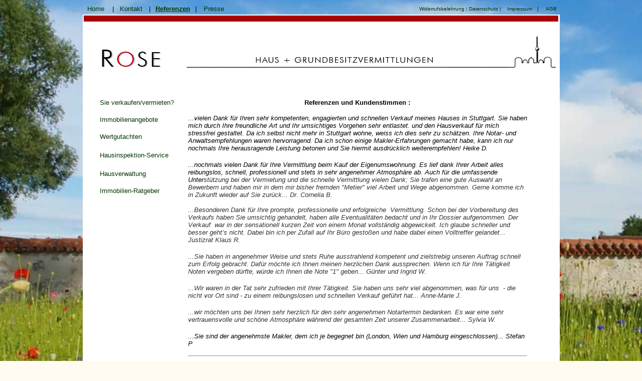

--- FILE ---
content_type: text/html
request_url: https://www.hausundharmonie.de/immobilienmakler-referenzen.html
body_size: 57496
content:
<!DOCTYPE html PUBLIC "-//W3C//DTD HTML 4.01 Transitional//EN">

<html>
	<head>
		<meta http-equiv="content-type" content="text/html;charset=iso-8859-1">
		<title>Referenzen Immobilienmakler Stuttgart Immobilienangebote Makler Hausverkauf Wohnungen Baugrundst&uuml;cke</title>
		<meta name="description" content="Referenzen als Immobilienmakler in Stuttgart. Immobilienverkäufe von Häusern, Wohnungen und Baugrundstücken, sowie Mehrfamilienhäusern im Raum Stuttgart Möhringen, Vaihingen, Sonnenberg, Degerloch, Plieningen der Innenstadt mit Stuttgart  Süd, West, Nord, Ost dem Killesberg und Kräherwald">
		<meta name="keywords" content="referenzen,immobilienmakler,immobilienverkauf,makler,immobilienverkäufe,vermietungen,mietwohnungen,immobilienverkauf,immobilienvermittler,immobilienvermittlung,immobilienhandel,immobilienhändler, haus,häuser, wohnung,wohnungen,mehrfamilienhaus,mfh,einfamilienhaus,efh,doppelhaus,doppelhaushälfte,DHH,stuttgart,moehringen,vaihingen,sonnenberg,degerloch,plieningen,Innenstadt,stadtmitte,sued,West,Nord,Ost,Killesberg,Kraeherwald">
	    <meta name="author" content="Thilo Rose">
	<meta name="copyright" content="&copy; Copyright 2012 - Thilo Rose">
		<meta name="Date" content="2016-03-11T14:21+01:00">
		<meta name="generator" content="Adobe GoLive">
		<meta name="language" content="deutsch">
		<META NAME="page-topic" CONTENT="Immobilien">
        <META NAME="audience" CONTENT="Alle">
        <META NAME="page-type" CONTENT="Produktinfo">
		<meta name="organization" content="Rose Haus + Grundbesitzvermittlungen, Marienstr. 5, D-70178 Stuttgart-Mitte, Fon: 0711/6201617">
	<meta name="revisit-after" content="1 month">
		<meta name="robots" content="index, follow">
		<!--
<SCRIPT type='text/javascript' language='JavaScript' src='http://xslt.alexa.com/site_stats/js/t/b?url=www.hausundharmonie.de'></SCRIPT>
//-->
</script>
		<style type="text/css" media="screen"><!--
erdana-thilo.class /* schriftart für seite */  { font-family: Verdana, Verdana, Arial, Helvetica, sans-serif; font-stretch: semi-expanded; text-align: justify }
.class { }
.class { }
h4 { font-weight: bold; margin: 1.33em 0 }
--></style>
		<base>
		</SCRIPT>
		<style type="text/css"><!--
A:link {color: #003500; text-decoration: none} 
A:visited {color: #005f00; text-decoration: none}
A:active {color: #ee0a09; text-decoration: none}
A:hover {color: #009a00; text-decoration: none} //--></style>
	</head>
	<body background="image/Immobilienmakler-Hintergrund.jpg" bgcolor="#fffbf0" text="#080808" link="#003200" vlink="#003100" alink="lime"Bereich" -->
		<div align="center">
			<div align="center">
				<table width="951" border="0" cellspacing="2" cellpadding="0">
					<tr>
						<td align="left" width="50">
							<div align="center">
								<font size="2" color="#006400" face="Verdana, Arial, Helvetica, sans-serif"><a title="Home - Immobilienmakler in Stuttgart, Hausverwalter, Immobilienberatung" href="index.html">Home</a></font></div>
						</td>
						<td align="left" width="20">
							<div align="center">
								<font size="2" color="black" face="Verdana, Arial, Helvetica, sans-serif">|</font></div>
						</td>
						<td align="left" width="50">
							<div align="center">
								<font size="2" color="#006400" face="Verdana, Arial, Helvetica, sans-serif"><a href="kontakt.html">Kontakt</a></font></div>
						</td>
						<td align="left" width="20">
							<div align="center">
								<font size="2" color="black" face="Verdana, Arial, Helvetica, sans-serif">|</font></div>
						</td>
						<td align="left" width="50">
							<div align="center">
								<font size="2" color="#006400" face="Verdana, Arial, Helvetica, sans-serif"><a href="immobilienmakler-referenzen.html"><strong><u>Referenzen</u></strong></a></font></div>
						</td>
						<td align="left" width="20">
							<div align="center">
								<font size="2" color="black" face="Verdana, Arial, Helvetica, sans-serif">|</font></div>
						</td>
						<td align="left" width="50">
							<div align="center">
								<font size="2" color="#003333" face="Verdana, Arial, Helvetica, sans-serif"><a title="Presse, Werbung, Flyer, Zeitung" href="pressemeldungen_werbung_immobilienmakler_flyer.html">Presse</a></font></div>
						</td>
						<td align="left" width="581">
							<div align="right">
								<font size="1" color="#006400" face="Verdana, Arial, Helvetica, sans-serif"><a title="Widerrufsbelehrung" href="widerrufsbelehrung.html">Widerrufsbelehrung</a> | <a title="Datenschutz" href="datenschutz.html">Datenschutz | </a></font></div>
						</td>
						<td align="right" width="60">
							<div align="right">
								<font size="1" color="#006400" face="Verdana, Arial, Helvetica, sans-serif"><a href="impressum.html">Impressum</a></font></div>
						</td>
						<td align="right" width="20">
							<div align="center">
								<font size="1" color="black" face="Verdana, Arial, Helvetica, sans-serif">|</font></div>
						</td>
						<td align="right" width="30">
							<div align="center">
								<font size="1" color="#006400" face="Verdana, Arial, Helvetica, sans-serif"><a href="agbimpressum.html">AGB</a></font></div>
						</td>
					</tr>
					<tr>
						<td align="left" width="50">
							<div align="left"></div>
						</td>
						<td align="left" width="20">
							<div align="left"></div>
						</td>
						<td align="left" width="50">
							<div align="left"></div>
						</td>
						<td align="left" width="20">
							<div align="left"></div>
						</td>
						<td align="left" width="50">
							<div align="left"></div>
						</td>
						<td align="left" width="20">
							<div align="left"></div>
						</td>
						<td align="left" width="50">
							<div align="left"></div>
						</td>
						<td align="left" width="581"></td>
						<td align="right" width="60">
							<div align="center"></div>
						</td>
						<td align="right" width="20">
							<div align="center"></div>
						</td>
						<td align="right" width="30">
							<div align="center"></div>
						</td>
					</tr>
				</table>
			</div>
		</div>
		<table width="951" border="0" cellspacing="0" cellpadding="0" align="center" bgcolor="white" cool="cool" gridx="16" gridy="16" height="4271" showgridx="showgridx" showgridy="showgridy" usegridx="usegridx" usegridy="usegridy">
			<tr height="42">
				<td width="950" height="42" colspan="7" valign="top" align="left" xpos="0">
					<table width="950" border="0" cellspacing="2" cellpadding="0" bgcolor="white" height="42">
						<tr bgcolor="#cc0000" height="9">
							<td colspan="19" bgcolor="#aa0000" height="9"></td>
						</tr>
						<tr height="19">
							<td colspan="19" height="19"></td>
						</tr>
					</table>
				</td>
				<td width="1" height="42"><spacer type="block" width="1" height="42"></td>
			</tr>
			<tr height="124">
				<td width="950" height="124" colspan="7" valign="top" align="left" xpos="0"><img src="image/logo_immobilienmakler_stuttgart.gif" alt="Immobilienmakler Rose Haus + Grundbesitzvermittlungen in Stuttgart. Immobilienberatung, Hausverwaltung." height="66" width="950" border="0"></td>
				<td width="1" height="124"><spacer type="block" width="1" height="124"></td>
			</tr>
			<tr height="2842">
				<td width="16" height="4104" rowspan="5"><spacer type="block" width="4104"></td>
				<td width="16" height="4053" rowspan="4"><spacer type="block" width="4053"></td>
				<td width="176" height="2842" valign="top" align="left" xpos="32">
					<table width="176" border="0" cellspacing="2" cellpadding="0">
						<tr>
							<td>
								<div align="justify">
									<font size="2" color="black" face="Verdana, Arial, Helvetica, sans-serif"><a title="Immobilienmakler Stuttgart. Verkauf und Vermietung von Immobilien wie H&auml;user, Wohnungen und Baugrundst&uuml;cken." href="immobilienmakler-stuttgart.html">Sie verkaufen/vermieten?</a></font></div>
							</td>
						</tr>
						<tr>
							<td>
								<div align="left">
									<font size="2" color="black" face="Verdana, Arial, Helvetica, sans-serif"><br>
									</font></div>
							</td>
						</tr>
						<tr>
							<td><font size="2" color="black" face="Verdana, Arial, Helvetica, sans-serif"><a title="Immobilienangebote - H&auml;user, Wohnungen, Grundst&uuml;cke. Immobilienmakler Stuttgart." href="immobilienangebote-immobilienmakler.html">Immobilienangebote</a></font></td>
						</tr>
						<tr>
							<td>
								<div align="left">
									<font size="2" color="black" face="Verdana, Arial, Helvetica, sans-serif"><br>
									</font></div>
							</td>
						</tr>
						<tr>
							<td><font size="2" color="black" face="Verdana, Arial, Helvetica, sans-serif"><a title="Immobilienberatung | Wertgutachten | Honorarberatung" href="immobilienberatung-stuttgart.html">Wertgutachten</a></font></td>
						</tr>
						<tr>
							<td><br>
							</td>
						</tr>
						<tr>
							<td><font size="2" color="black" face="Verdana, Arial, Helvetica, sans-serif"><a title="Beratung beim Kauf von Immobilien" href="immobilienkaufberatung-stuttgart.html">Hausinspektion-Service</a></font></td>
						</tr>
						<tr>
							<td><br>
							</td>
						</tr>
						<tr>
							<td>
								<div align="left">
									<font size="2" color="black" face="Verdana, Arial, Helvetica, sans-serif"><a title="Hausverwaltung und Mietverwaltung in Stuttgart" href="hausverwalter-stuttgart.html">Hausverwaltung</a></font></div>
							</td>
						</tr>
						<tr>
							<td>
								<div align="justify">
									<font size="2" color="black" face="Verdana, Arial, Helvetica, sans-serif"><br>
									</font></div>
							</td>
						</tr>
						<tr>
							<td><font size="2" color="black" face="Verdana, Arial, Helvetica, sans-serif"><a title="Immobilien-Ratgeber" href="immobilien-ratgeber.html">Immobilien-Ratgeber</a></font></td>
						</tr>
					</table>
				</td>
				<td width="735" height="2842" colspan="3" valign="top" align="left" xpos="208">
					<table width="680" border="0" cellspacing="2" cellpadding="0">
						<tr>
							<td colspan="5" width="720">
								<div align="center">
									<font size="2" color="black" face="Verdana, Arial, Helvetica, sans-serif"><b>Referenzen und Kundenstimmen :</b> </font></div>
								<basefont size="2" face="Arial">
								<p><font size="2" color="black" face="Verdana, Arial, Helvetica, sans-serif"><em>...vielen Dank f&uuml;r Ihren sehr kompetenten, engagierten und schnellen Verkauf meines Hauses in Stuttgart. Sie haben mich durch Ihre freundliche Art und Ihr umsichtiges Vorgehen sehr entlastet. und den Hausverkauf f&uuml;r mich stressfrei gestaltet. Da ich selbst nicht mehr in Stuttgart wohne, weiss ich dies sehr zu sch&auml;tzen. Ihre Notar- und Anwaltsempfehlungen waren hervorragend. Da ich schon einige Makler-Erfahrungen gemacht habe, kann ich nur nochmals Ihre herausragende Leistung betonen und Sie hiermit ausdr&uuml;cklich weiterempfehlen! Heike D.</em></font><br>
									<br>
									<em><font size="2" color="black" face="Verdana, Arial, Helvetica, sans-serif">...nochmals vielen Dank f&uuml;r Ihre Vermittlung beim Kauf der Eigenumswohnung. Es lief dank Ihrer Arbeit alles reibungslos, schnell, professionell und stets in sehr angenehmer Atmosph&auml;re ab. Auch f&uuml;r die umfassende Unter</font><font size="2" color="#333333" face="Verdana, Arial, Helvetica, sans-serif">st&uuml;tzung bei der Vermietung und die schnelle Vermittlung vielen Dank; Sie trafen eine gute Auswahl an Bewerbern und haben mir in dem mir bisher fremden &quot;Metier&quot; viel Arbeit und Wege abgenommen. Gerne komme ich in Zukunft wieder auf Sie zur&uuml;ck... Dr. Cornelia B.<br>
											<br>
											...Besonderen Dank f&uuml;r Ihre prompte, professionelle und erfolgreiche&nbsp; Vermittlung. Schon bei der Vorbereitung des Verkaufs haben Sie umsichtig gehandelt, haben alle Eventualit&auml;ten bedacht und in Ihr Dossier aufgenommen. Der Verkauf&nbsp; war in der sensationell kurzen Zeit von einem Monat vollst&auml;ndig abgewickelt. Ich glaube schneller und besser geht&rsquo;s nicht. Dabei bin ich per Zufall auf Ihr B&uuml;ro gesto&szlig;en und habe dabei einen Volltreffer gelandet... Justizrat Klaus R.<br>
										</font></em><br>
									<font size="2" color="#333333" face="Verdana, Arial, Helvetica, sans-serif"><em>...Sie haben in angenehmer Weise und stets Ruhe ausstrahlend kompetent und zielstrebig unseren Auftrag schnell zum Erfolg gebracht. Daf&uuml;r m&ouml;chte ich Ihnen meinen herzlichen Dank aussprechen. Wenn ich f&uuml;r Ihre T&auml;tigkeit Noten vergeben d&uuml;rfte, w&uuml;rde ich Ihnen die Note &quot;1&quot; geben... G&uuml;nter und Ingrid W.<br>
										</em></font><br>
									<font size="2" color="#333333" face="Verdana, Arial, Helvetica, sans-serif"><em>...Wir waren in der Tat sehr zufrieden mit Ihrer T&auml;tigkeit. Sie haben uns sehr viel abgenommen, was f&uuml;r uns&nbsp; - die nicht vor Ort sind - zu einem reibungslosen und schnellen Verkauf gef&uuml;hrt hat... Anne-Marie J.<br>
										</em></font><br>
									<font size="2" color="#333333" face="Verdana, Arial, Helvetica, sans-serif"><em>...wir m&ouml;chten uns bei Ihnen sehr herzlich f&uuml;r den sehr angenehmen Notartermin bedanken. Es war eine sehr vertrauensvolle und sch&ouml;ne Atmosph&auml;re w&auml;hrend der gesamten Zeit unserer Zusammenarbeit... Sylvia W.<br>
										</em></font><br>
									<font size="2" color="black" face="Verdana, Arial, Helvetica, sans-serif"><em>...Sie sind der angenehmste Makler, dem ich je begegnet bin (London, Wien und Hamburg eingeschlossen)... </em></font><font size="2" color="black" face="Verdana, Arial, Helvetica, sans-serif"><em>Stefan P</em></font><br>
								</p>
								<p id="__paragraph__1273599497000"><font size="2"></font></p>
								<p id="__paragraph__1273599497000"><font size="2"></font></p>
								<hr>
								<div align="justify">
									<p><font size="2" color="black" face="Verdana, Arial, Helvetica, sans-serif">Unsere Erfahrung resultiert aus &uuml;ber 14-j&auml;hriger Immobilienvermittlung und Beratung. Ein Auszug unserer T&auml;tigkeit als Immobilienmakler:</font></p>
									<p><font size="2" color="black" face="Verdana, Arial, Helvetica, sans-serif"><strong><u>Verkauf von Wohnh&auml;usern und Baugrundst&uuml;cken</u></strong></font><br>
									</p>
								</div>
							</td>
						</tr>
						<tr>
							<td width="200"><font size="2" face="Verdana, Arial, Helvetica, sans-serif"><img src="image/01_Sued-Lehenviertel-MFH.jpg" alt="" height="134" width="200" border="1"></font></td>
							<td width="40"></td>
							<td width="200"><font size="2" face="Verdana, Arial, Helvetica, sans-serif"><img src="image/erfolg-baugrundstueck-stuttgart-vaihingen.jpg" alt="Baugrundst&uuml;ck mit 1110qm in Stuttgart-Vaihingen" height="125" width="187" border="1"></font></td>
							<td width="40"></td>
							<td width="200">
								<div align="center">
									<font size="2" face="Verdana, Arial, Helvetica, sans-serif"><img src="image/erfolg-efh-boeblingen-waldburg.jpg" alt="" height="133" width="200" border="0"></font></div>
							</td>
						</tr>
						<tr>
							<td width="200"><font size="2" color="black" face="Verdana, Arial, Helvetica, sans-serif"><a title="6 Familienhaus im Lehenviertel in Stuttgart S&uuml;d" href="stuttgart-sued-lehenviertel-mehrfamilienhaus-gruenderzeit-jugendstil.html">Stuttgart-S&uuml;d/Lehenviertel, Olgastra&szlig;e<br>
										<strong>6 Familienhaus</strong> aus der Gr&uuml;nderzeit</a></font></td>
							<td width="40"></td>
							<td width="200"><font size="2" color="black" face="Verdana, Arial, Helvetica, sans-serif"><a title="Baugrundst&uuml;ck in Stuttgart Vaihingen" href="stuttgart-vaihingen-baugrundstueck-mehrfamilienhaus.html">Stuttgart-Vaihingen, Seerosenstra&szlig;e<br>
										Baugrundst&uuml;ck</a></font></td>
							<td width="40"></td>
							<td width="200"><font size="2" face="Verdana, Arial, Helvetica, sans-serif"><a title="Einfamilienhaus B&ouml;blingen Waldburg" href="image/01_Expo_EFH_BB_Makler.pdf" target="_blank">71032 B&ouml;blingen-Waldburg, Joseph-Haydn-Stra&szlig;e<br>
										<strong>1-2 Familienhaus</strong></a></font></td>
						</tr>
						<tr>
							<td width="200"><br>
							</td>
							<td width="40"></td>
							<td width="200"><br>
							</td>
							<td width="40"></td>
							<td width="200"><br>
							</td>
						</tr>
						<tr>
							<td width="200">
								<div align="left">
									<font size="2" color="black" face="Verdana, Arial, Helvetica, sans-serif"><img src="image/erfolg_degerloch_einfamilienhaus.jpg" alt="Degerloch Einfamilienhaus" height="200" width="146" border="1"></font></div>
							</td>
							<td width="40"></td>
							<td width="200"><font size="2" color="black" face="Verdana, Arial, Helvetica, sans-serif"><img src="image/erfolg_efh_moehringen.jpg" alt="Einfamilienhaus Stuttgart-M&ouml;hringen" height="133" width="200" border="1"></font></td>
							<td width="40"></td>
							<td width="200"><img src="image/erfolg_mfh_riedenberg.jpg" alt="2 Familienhaus Stuttgart-Riedenberg" height="133" width="200" border="1" hspace="1"></td>
						</tr>
						<tr>
							<td width="200"><font size="2" color="black" face="Verdana, Arial, Helvetica, sans-serif">Stuttgart-Degerloch, K&ouml;nigstr&auml;&szlig;le<br>
									<strong>Einfamilienhaus </strong></font></td>
							<td width="40"></td>
							<td width="200"><font size="2" color="black" face="Verdana, Arial, Helvetica, sans-serif">Stuttgart-M&ouml;hringen/M&auml;rchensiedlung, Friedrichberg<br>
									<strong>1-2 Familienhaus</strong></font></td>
							<td width="40"></td>
							<td width="200"><font size="2" color="black" face="Verdana, Arial, Helvetica, sans-serif">Stuttgart-Riedenberg, Stein&auml;cker.<br>
									<a title="2 Familienhaus Riedenberg" href="image/Immobilienmakler_Riedenberg_2-Familienhaus.pdf" target="_blank"><strong>2 Familienhaus/Baugrundst&uuml;ck</strong></a><br>
								</font></td>
						</tr>
						<tr>
							<td width="200"><font size="2" color="black" face="Verdana, Arial, Helvetica, sans-serif"><br>
								</font></td>
							<td width="40"></td>
							<td width="200"></td>
							<td width="40"></td>
							<td width="200"></td>
						</tr>
						<tr>
							<td width="200"><img src="image/erfolg_efh_stuttgart-sued_h.jpg" alt="1 FH Stuttgart-S&uuml;d Halbh&ouml;henlage" height="133" width="200" border="1"></td>
							<td width="40"><font size="2" color="black" face="Verdana, Arial, Helvetica, sans-serif"><br>
								</font></td>
							<td width="200"><img src="image/erfolg_boeblingen-waldburg-villa.jpg" alt="B&ouml;blingen Waldburg" height="133" width="200" border="1"></td>
							<td width="40"><font size="2" color="black" face="Verdana, Arial, Helvetica, sans-serif"><br>
								</font></td>
							<td width="200"><font size="2" color="black" face="Verdana, Arial, Helvetica, sans-serif"><img src="image/erfolg_mfh_pforzheim.jpg" alt="Mehrfamilienhaus Pforzheim" height="133" width="200" border="1"></font></td>
						</tr>
						<tr>
							<td width="200"><font size="2" color="black" face="Verdana, Arial, Helvetica, sans-serif">Stuttgart-S&uuml;d. Halbh&ouml;henlage HHL in der Rebmannstra&szlig;e.<br>
									<strong><a title="Einfamilienhaus Rebmannstr" href="image/Expo_Immobilienmakler_Rebmannstr.pdf" target="_blank">1 FH / Baugrundst&uuml;ck</a><br>
									</strong></font></td>
							<td width="40"></td>
							<td width="200"><font size="2" color="black" face="Verdana, Arial, Helvetica, sans-serif">B&ouml;blingen-Waldburg, Josef-Haydn-Weg<br>
									<strong>Villa mit gr. Anwesen</strong></font></td>
							<td width="40"></td>
							<td width="200"><font size="2" color="black" face="Verdana, Arial, Helvetica, sans-serif">Pforzheim-Buckenberg.</font><br>
								<font size="2" color="black" face="Verdana, Arial, Helvetica, sans-serif"><strong>4-Familienhaus</strong></font></td>
						</tr>
						<tr>
							<td width="200"><br>
							</td>
							<td width="40"></td>
							<td width="200"><br>
							</td>
							<td width="40"></td>
							<td width="200"><br>
							</td>
						</tr>
						<tr>
							<td width="200"><img src="image/erfolg_baugrundstueck-heumaden.jpg" alt="Baugrundst&uuml;ck Heumaden" height="133" width="200" border="1"></td>
							<td width="40"><br>
							</td>
							<td width="200"><img src="image/erfolg_mfh_moenchsberg_stuttgart.jpg" alt="Mehrfamilienhaus Zuffenhausen" height="133" width="200" border="1"></td>
							<td width="40"><br>
							</td>
							<td width="200"><img src="image/erfolg_mehrfamilienhaus-s-vaihingen-woehrt.jpg" alt="2 Familienhaus Stuttgart-Vaihingen" height="133" width="200" border="1"></td>
						</tr>
						<tr>
							<td width="200"><font size="2" color="black" face="Verdana, Arial, Helvetica, sans-serif">Stuttgart-Heumaden, Erntedankweg<br>
									<b>Baugrundst&uuml;ck</b></font></td>
							<td width="40"></td>
							<td width="200"><font size="2" color="black" face="Verdana, Arial, Helvetica, sans-serif">Stuttgart-Zuffenhausen/M&ouml;nchsberg, Markelsheimer Stra&szlig;e.</font><font size="2" face="Verdana, Arial, Helvetica, sans-serif"><br>
								</font><font size="2" color="black" face="Verdana, Arial, Helvetica, sans-serif"><b>8 Familienhaus</b></font></td>
							<td width="40"></td>
							<td width="200"><font size="2" color="black" face="Verdana, Arial, Helvetica, sans-serif">Stuttgart-Vaihingen, W&ouml;rthstra&szlig;e.<br>
									<b>3 Familienhaus</b><br>
								</font></td>
						</tr>
						<tr>
							<td width="200"><br>
							</td>
							<td width="40"></td>
							<td width="200"></td>
							<td width="40"></td>
							<td width="200"></td>
						</tr>
						<tr>
							<td width="200"><img src="image/erfolg_efh-stuttgart-west.jpg" alt="2-3 Familienhaus Stuttgart West" height="133" width="200" border="1"></td>
							<td width="40"><br>
							</td>
							<td width="200"><img src="image/erfolg_baugrundstueck-esslingen.jpg" alt="Baugrundst&uuml;ck Esslingen" height="133" width="200" border="1"></td>
							<td width="40"><br>
							</td>
							<td width="200"><img src="image/erfolg_3FH_moehringen.jpg" alt="2 Familienhaus Bretten" height="133" width="200" border="1"></td>
						</tr>
						<tr>
							<td width="200"><font size="2" color="black" face="Verdana, Arial, Helvetica, sans-serif">Stuttgart-West, Vogelsangstr., Rotenwaldstra&szlig;e.</font><font size="2" face="Verdana, Arial, Helvetica, sans-serif"><br>
									mehrere </font><font size="2" color="black" face="Verdana, Arial, Helvetica, sans-serif"><b>1-2 Familienh&auml;user</b><br>
								</font></td>
							<td width="40"></td>
							<td width="200"><font size="2" color="black" face="Verdana, Arial, Helvetica, sans-serif">Esslingen-Hegensberg, Schanbacherstra&szlig;e.</font><font size="2" face="Verdana, Arial, Helvetica, sans-serif"><br>
								</font><font size="2" color="black" face="Verdana, Arial, Helvetica, sans-serif"><b>Baugrundst&uuml;ck</b></font></td>
							<td width="40"></td>
							<td width="200"><font size="2" color="black" face="Verdana, Schriftname">Stuttgart-M&ouml;hringen, Egererstra&szlig;e.</font><br>
								<font size="2" color="black" face="Verdana, Schriftname"><b>3 Familienhaus</b><br>
								</font></td>
						</tr>
						<tr>
							<td width="200"><br>
							</td>
							<td width="40"></td>
							<td width="200"></td>
							<td width="40"></td>
							<td width="200"></td>
						</tr>
						<tr>
							<td width="200"><img src="image/erfolg_efh_vaihingen-schopflocherstr.jpg" alt="Stuttgart-Vaihingen, Einfamilienhaus" height="200" width="133" border="1"></td>
							<td width="40"><br>
							</td>
							<td width="200"><img src="image/erfolg_mfh_s-sued_fink.jpg" alt="Stuttgart-S&uuml;d / Heslach, Mehrfamilienhaus" height="200" width="133" border="1"></td>
							<td width="40"><br>
							</td>
							<td width="200"><img src="image/erfolg_efh_vaihingen-zeis.jpg" alt="" height="133" width="200" border="1"></td>
						</tr>
						<tr>
							<td width="200"><font size="2" color="black" face="Verdana, Schriftname">Stuttgart-Vaihingen, Schopflocherstra&szlig;e.</font><br>
								<font size="2" color="black" face="Verdana, Schriftname"><b>2 Familienhaus</b><br>
								</font></td>
							<td width="40"></td>
							<td width="200"><font size="2" color="black" face="Verdana, Arial, Helvetica, sans-serif">Stuttgart-S&uuml;d / Heslach, Finkenstra&szlig;e.</font><font size="2" face="Verdana, Arial, Helvetica, sans-serif"><br>
								</font><font size="2" color="black" face="Verdana, Arial, Helvetica, sans-serif"><b>Mehrfamilienhaus</b><br>
								</font></td>
							<td width="40"></td>
							<td width="200"><font size="2" color="black" face="Verdana, Schriftname">Stuttgart-Vaihingen, Zeisigweg</font><br>
								<font size="2" color="black" face="Verdana, Schriftname"><b>2-3 Familienhaus</b><br>
								</font></td>
						</tr>
						<tr>
							<td width="200"><br>
							</td>
							<td width="40"></td>
							<td width="200"></td>
							<td width="40"></td>
							<td width="200"></td>
						</tr>
						<tr>
							<td width="200"><img src="image/erfolg_grndstueck_plieningen.jpg" alt="" height="133" width="200" border="1"></td>
							<td width="40"><br>
							</td>
							<td width="200"><img src="image/erfolg_baugrundstueck-stuttgart-rohr.jpg" alt="" height="133" width="200" border="1"></td>
							<td width="40"><br>
							</td>
							<td width="200"><img src="image/erfolg_grndstueck_wiesenbach.jpg" alt="" height="133" width="200" border="1"></td>
						</tr>
						<tr>
							<td width="200"><font size="2" color="black" face="Verdana, Schriftname">Stuttgart-Plieningen, Breitensteinstra&szlig;e.</font><br>
								<font size="2" color="black" face="Verdana, Schriftname"><b>Baugrundst&uuml;ck</b><br>
								</font></td>
							<td width="40"></td>
							<td width="200"><font size="2" color="black" face="Verdana, Schriftname">Stuttgart-Rohr, Sattel&auml;cker</font><br>
								<font size="2" color="black" face="Verdana, Schriftname"><b>Baugrundst&uuml;ck</b><br>
								</font></td>
							<td width="40"></td>
							<td width="200"><font size="2" color="black" face="Verdana, Schriftname">Wiesenbach</font><br>
								<font size="2" color="black" face="Verdana, Schriftname"><b>Baugrundst&uuml;ck</b><br>
								</font></td>
						</tr>
						<tr>
							<td width="200"><br>
							</td>
							<td width="40"></td>
							<td width="200"></td>
							<td width="40"></td>
							<td width="200"></td>
						</tr>
						<tr>
							<td width="200"><img src="image/erfolg_efh_ueberlingen.jpg" alt="" height="133" width="200" border="1"></td>
							<td width="40"><br>
							</td>
							<td width="200"><img src="image/erfolg_Mfh_dortmund.jpg" alt="" height="200" width="150" border="1"></td>
							<td width="40"><br>
							</td>
							<td width="200"><img src="image/erfolg_reihenhaus-neuhausen.jpg" alt="Reihenhaus Neuhausen Fildern" height="133" width="200" border="1"></td>
						</tr>
						<tr>
							<td width="200"><font size="2" color="black" face="Verdana, Schriftname">&Uuml;berlingen, Dorfstra&szlig;e.</font><br>
								<font size="2" color="black" face="Verdana, Schriftname"><b>Einfamilienhaus</b><br>
								</font></td>
							<td width="40"></td>
							<td width="200"><font size="2" color="black" face="Verdana, Schriftname">Dortmund, M&uuml;nsterstra&szlig;e und Robertstra&szlig;e.</font><br>
								<font size="2" color="black" face="Verdana, Schriftname"><b>Mehrfamilienhaus</b><br>
								</font></td>
							<td width="40"></td>
							<td width="200"><font size="2" color="black" face="Verdana, Arial, Helvetica, sans-serif">Neuhausen auf den Fildern, <strong>Reihenhaus</strong></font></td>
						</tr>
					</table>
				</td>
				<td width="7" height="4104" rowspan="5"><spacer type="block" width="4104"></td>
				<td width="1" height="2842"><spacer type="block" width="1" height="2842"></td>
			</tr>
			<tr height="912">
				<td width="176" height="1211" rowspan="3"><spacer type="block" width="1211"></td>
				<td width="735" height="912" colspan="3" valign="top" align="left" xpos="208">
					<table width="680" border="0" cellspacing="2" cellpadding="0">
						<tr>
							<td colspan="5" width="688"><font size="2" color="black" face="Verdana, Arial, Helvetica, sans-serif"><strong><u>Verkauf von Eigentumswohnungen</u></strong></font></td>
						</tr>
						<tr>
							<td width="200"><font size="2" color="black" face="Verdana, Arial, Helvetica, sans-serif"><br>
								</font></td>
							<td width="40"></td>
							<td width="200"></td>
							<td width="40"></td>
							<td width="200"></td>
						</tr>
						<tr>
							<td width="200"><font size="2" color="black" face="Verdana, Arial, Helvetica, sans-serif"><img src="image/erfolg_efh_bb_tannenberg.jpg" alt="" height="133" width="200" border="1"></font></td>
							<td width="40"><font size="2" color="black" face="Verdana, Arial, Helvetica, sans-serif"><br>
								</font></td>
							<td width="200"><font size="2" color="black" face="Verdana, Arial, Helvetica, sans-serif"><img src="image/erfolg_etw_asemwald.jpg" alt="" height="133" width="200" border="1"></font></td>
							<td width="40"><font size="2" color="black" face="Verdana, Arial, Helvetica, sans-serif"><br>
								</font></td>
							<td width="200"><font size="2" color="black" face="Verdana, Arial, Helvetica, sans-serif"><img src="image/erfolg_stuttgart-west.jpg" alt="" height="133" width="200" border="1"></font></td>
						</tr>
						<tr>
							<td width="200"><font size="2" color="black" face="Verdana, Arial, Helvetica, sans-serif">B&ouml;blingen, Amselweg<br>
									<b>5 Zimmerwohnung</b><br>
								</font></td>
							<td width="40"></td>
							<td width="200"><font size="2" color="black" face="Verdana, Arial, Helvetica, sans-serif">Stuttgart-Asemwald, Im Asemwald.<br>
									<b>Zahlreiche Eigentumswohnungen</b><br>
								</font></td>
							<td width="40"></td>
							<td width="200"><font size="2" color="black" face="Verdana, Arial, Helvetica, sans-serif">Stuttgart-West, Reuchlinstr., Rotenwaldstr., Silberburgstr., Weimarstr., Augustenstr., Zamenhofstr. usw.<br>
									<b>zahlreiche Eigentumswohnungen und H&auml;user</b><br>
								</font></td>
						</tr>
						<tr>
							<td width="200"><font size="2" color="black" face="Verdana, Arial, Helvetica, sans-serif"><br>
								</font></td>
							<td width="40"></td>
							<td width="200"></td>
							<td width="40"></td>
							<td width="200"></td>
						</tr>
						<tr>
							<td width="200"><font size="2" color="black" face="Verdana, Arial, Helvetica, sans-serif"><img src="image/erfolg_lichthof_s-heumaden.jpg" alt="" height="133" width="200" border="1"></font></td>
							<td width="40"><font size="2" color="black" face="Verdana, Arial, Helvetica, sans-serif"><br>
								</font></td>
							<td width="200"><font size="2" color="black" face="Verdana, Arial, Helvetica, sans-serif"><img src="image/erfolg_Stuttgart_atelierwohnung.jpg" alt="Atelierwohnung Salute" height="133" width="200" border="1"></font></td>
							<td width="40"><font size="2" color="black" face="Verdana, Arial, Helvetica, sans-serif"><br>
								</font></td>
							<td width="200"><font size="2" color="black" face="Verdana, Arial, Helvetica, sans-serif"><img src="image/erfolg_etw_vaihingen.jpg" alt="" height="134" width="200" border="1"></font></td>
						</tr>
						<tr>
							<td width="200"><font size="2" color="black" face="Verdana, Arial, Helvetica, sans-serif">Stuttgart-Heumaden/Sillenbuch, Bernsteinstr.<br>
									<b>Lichthofwohnung / Gartenhofwohnung</b><br>
								</font></td>
							<td width="40"></td>
							<td width="200"><font size="2" color="black" face="Verdana, Arial, Helvetica, sans-serif">Stuttgart-M&ouml;hringen/Fasanenhof, Salute<br>
									<b>Atelierwohnung / Penthouse<br>
									</b></font></td>
							<td width="40"></td>
							<td width="200"><font size="2" color="black" face="Verdana, Arial, Helvetica, sans-serif">Stuttgart-Vaihingen, B&uuml;snauerstr., Felldorferstr, Hauptstr., Freibadstr., Rohr-Reinbeckstr usw.<br>
									<b>unz&auml;hlige Eigentumswohnungen<br>
									</b></font></td>
						</tr>
						<tr>
							<td width="200"><font size="2" color="black" face="Verdana, Arial, Helvetica, sans-serif"><br>
								</font></td>
							<td width="40"></td>
							<td width="200"></td>
							<td width="40"></td>
							<td width="200"></td>
						</tr>
						<tr>
							<td width="200"><font size="2" color="black" face="Verdana, Arial, Helvetica, sans-serif"><img src="image/erfolg_etw-stuttgart-sued.jpg" alt="" height="200" width="150" border="1"></font></td>
							<td width="40"><font size="2" color="black" face="Verdana, Arial, Helvetica, sans-serif"><br>
								</font></td>
							<td width="200"><font size="2" color="black" face="Verdana, Arial, Helvetica, sans-serif"><img src="image/erfolg_etw_s-sued-boeblingerstr.jpg" alt="" height="133" width="200" border="1"></font></td>
							<td width="40"><font size="2" color="black" face="Verdana, Arial, Helvetica, sans-serif"><br>
								</font></td>
							<td width="200"><font size="2" color="black" face="Verdana, Arial, Helvetica, sans-serif"><img src="image/erfolg_3zw_reuchlinstr.jpg" alt="Eigentumswohnung Stuttgart West Jugendstil" height="133" width="200" border="1"></font></td>
						</tr>
						<tr>
							<td width="200"><font size="2" color="black" face="Verdana, Arial, Helvetica, sans-serif">Stuttgart-S&uuml;d, Stitzenburgstr., B&ouml;blingerstr., Mozartstr., Olgastr., Alexanderstr. usw.<br>
									<b>zahlreiche Eigentumswohnungen<br>
									</b></font></td>
							<td width="40"></td>
							<td width="200"><font size="2" color="black" face="Verdana, Arial, Helvetica, sans-serif">Stuttgart-Zuffenhausen, Penthouse, Markgr&ouml;ningerstr. usw.<br>
									<b>mehrere Eigentumswohnungen<br>
									</b></font></td>
							<td width="40"></td>
							<td width="200"><font size="2" color="black" face="Verdana, Arial, Helvetica, sans-serif">Stuttgart-West, Reuchlinstr.<br>
									<b>Eigentumswohnung - Jugendstil</b><br>
								</font></td>
						</tr>
						<tr>
							<td width="200"><br>
							</td>
							<td width="40"></td>
							<td width="200"></td>
							<td width="40"></td>
							<td width="200"></td>
						</tr>
					</table>
				</td>
				<td width="1" height="912"><spacer type="block" width="1" height="912"></td>
			</tr>
			<tr height="171">
				<td width="2" height="299" rowspan="2"><spacer type="block" width="299"></td>
				<td width="733" height="171" colspan="2" valign="top" align="left" xpos="210">
					<table width="696" border="0" cellspacing="2" cellpadding="0">
						<tr>
							<td>
								<div align="justify">
									<div align="justify">
										<p><font size="2" color="black" face="Verdana, Schriftname">Gerne beraten wir Sie unverbindlich! Hier kommen Sie <a title="Zu unserer Kontaktseite" href="kontakt.html"><u>zu unserer Kontaktseite</u></a>.<br>
											</font></p>
										<div align="justify">
											<div align="justify">
												<div align="justify">
													<div align="justify">
														<div align="left">
															<p><font size="2" color="black" face="Verdana, Schriftname">Telefon: 0711-6201617. <a title="Aktuelle Werbung aus Flyern und Anzeigenbl&auml;tttern" href="werbung_immobilienmakler_immobilienberater_hausverwalter_fengshui.html"><u>Unsere aktuelle Werbung</u></a></font></p>
															<div align="justify">
																<div align="justify">
																	<div align="justify">
																		<div align="justify">
																			<div align="justify">
																				<div align="justify">
																					<div align="left">
																						<p><font size="2" color="black" face="Verdana, Arial, Helvetica, sans-serif">Unser T&auml;tigkeitsfeld im Bereich der <b>Immobilienvermittlung</b> als Immobilienmakler:</font></p>
																						<p><font size="2" color="black" face="Verdana, Arial, Helvetica, sans-serif">Als <b>Makler</b> verkaufen wir Ihr Baugrundst&uuml;ck und Ihren Bauplatz. Wir helfen beim Verkauf Ihres Mehrfamilienhauses oder Einfamilienhaus, Doppelhaus, oder Doppelhaush&auml;lfte, Ihrer Eigentumswohnungen, Maisonettenwohnung, Loft oder Penthouse bzw. Atelier-Wohnung etc.... Fragen Sie uns!</font></p>
																					</div>
																				</div>
																			</div>
																		</div>
																	</div>
																</div>
															</div>
														</div>
													</div>
												</div>
											</div>
										</div>
									</div>
								</div>
							</td>
						</tr>
					</table>
				</td>
				<td width="1" height="171"><spacer type="block" width="1" height="171"></td>
			</tr>
			<tr height="128">
				<td width="382" height="128" valign="top" align="left" xpos="210">
					<table width="337" border="0" cellspacing="2" cellpadding="0">
						<tr>
							<td><font size="2" face="Verdana, Arial, Helvetica, sans-serif">Wir freuen uns darauf, Sie kennen zu lernen.</font></td>
						</tr>
					</table>
				</td>
				<td width="351" height="128" valign="top" align="left" xpos="592">
					<table border="0" cellspacing="1" cellpadding="4">
						<tr>
							<td width="170">
								<div align="center">
									<p><font size="2" color="black" face="Verdana, Arial, Helvetica, sans-serif"><a title="Immobilien Makler in Stuttgart. Treten Sie in Kontakt mit uns." href="kontakt.html"><img src="image/immobilienmakler_kontakt.jpg" alt="Immobilienangebote. Beratung. Nehmen Sie Kontakt auf." height="75" width="75" border="1"></a></font></p>
								</div>
							</td>
						</tr>
						<tr>
							<td width="170">
								<div align="center">
									<font size="2" color="black" face="Verdana, Arial, Helvetica, sans-serif"><a title="Der Immobilienmakler in Stuttgart. Treten Sie mit uns in Kontakt." href="kontakt.html">Kontakt </a></font></div>
							</td>
						</tr>
					</table>
				</td>
				<td width="1" height="128"><spacer type="block" width="1" height="128"></td>
			</tr>
			<tr height="51">
				<td cslocked content="content" csheight="51" width="927" height="51" colspan="5" valign="top" xpos="16">
					<div align="center">
						<hr size="1">
						<p align="center"><font size="2" face="Verdana, Arial, Helvetica, sans-serif">Rose Haus + Grundbesitzvermittlungen | Marienstr. 5 | D-70178 Stuttgart-Mitte | Fon: 0711/6201617</font></p>
					</div>
				</td>
				<td width="1" height="51"><spacer type="block" width="1" height="51"></td>
			</tr>
			<tr height="1" cntrlrow="cntrlrow">
				<td width="16" height="1"><spacer type="block" width="16" height="1"></td>
				<td width="16" height="1"><spacer type="block" width="16" height="1"></td>
				<td width="176" height="1"><spacer type="block" width="176" height="1"></td>
				<td width="2" height="1"><spacer type="block" width="2" height="1"></td>
				<td width="382" height="1"><spacer type="block" width="382" height="1"></td>
				<td width="351" height="1"><spacer type="block" width="351" height="1"></td>
				<td width="7" height="1"><spacer type="block" width="7" height="1"></td>
				<td width="1" height="1"><spacer type="block" width="1"></td>
			</tr>
		</table>
	
	
		
	
	
		
	
	
		
	
	
		
	
	
		
	
	
		
	
	
		
	
	
		
	
	
		
	
	
		
	
	
		
	
	
		
	
	
		
	
	
		
	
	
		
	
	
		
	
	
		
	
	
		
	
	
		
	
	
		
	
	
		
	
	
		
	
	
		
	
	
		
	
	
		
	
	
		
	
	
		
	
	
		
	
	
		
	
	
		
	
	
		
	
	
		
	
	
		
	
	
		
	
	
		
	
	
		
	
	
		
	
	
		
	
	
		
	
	
		
	
	
		
	
	
		
	
	
		
	
	
		
	
	
		
	
	
		
	
	
		
	
	
		
	
	
		
	
	
		
	
	
		
	
	
		
	
	
		
	
	
		
	
	
		
	
	
		
	
	
		
	
	
		
	
	
		
	
	
		
	
	
		
	
	
		
	
	
		
	
	
		
	
	
		
	
	
		
	
	
		
	
	
		
	
	
		
	
	
		
	
	
		
	
	
		
	
	
		
	
	
		
	
	
		
	
	
		
	
	
		
	
	
		
	
	
		
	
	
		
	
	
		
	
	
		
	
	
		
	
	
		
	
	
		
	
	
		
	
	
		
	
	
		
	
	
		
	
	
		
	
	
		
	
	
		
	
	
		
	
	
		
	
	
		
	
	
		
	
	
		
	
	
		
	
	
		
	
	
		
	
	
		
	
	
		
	
	
		
	
	
		
	
	
		
	
	
		
	
	
		
	
	
		
	
	
		
	
	
		
	
	
		
	
	
		
	
	
		
	
	
		
	
	
		
	
	
		
	
	
		
	
	
		
	
	
		
	
	
		
	
	
		
	
	
		
	
	
		
	
	
		
	
	
		
	
	
		
	
	
		
	
	
		
	
	
		
	
	
		
	
	
		
	
	
		
	
	
		
	
	
		
	
	
		
	
	
		
	
	
		
	
	
		
	
	
		
	
	
		
	
	
		
	
	
		
	
	
		
	
	
		
	
	
		
	
	
		
	
	
		
	
	
		
	
	
		
	
	
		
	
	
		
	
	
		
	
	
		
	
	
		
	
	
		
	
	
		
	
	
		
	
	
		
	
	
		
	
	
		
	
	
		
	
	
		
	
	
		
	
	
		
	
	
		
	
	
		
	
	
		
	
	
		
	
	
		
	
	
		
	
	
		
	
	
		
	
	
		
	
	
		
	
	
		
	
	
		
	
	
		
	
	
		
	
	
		
	
	
		
	
	
		
	
	
		
	
	
		
	
	
		
	
	
		
	
	
		
	
	
		
	
	
		
	
	
		
	
	
		
	
	
		
	
	
		
	
	
		
	
	
		
	
	
		
	
	
		
	
	
		
	
	
		
	
	
		
	
	
		
	
	
		
	
	
		
	
	
		
	
	
		
	
	
		
	
	
		
	
	
		
	
	
		
	
	
		
	
	
		
	
	
		
	
	
		
	
	
		
	
	
		
	
	
		
	
	
		
	
	
		
	
	
		
	
	
		
	
	
		
	
	
		
	
	
		
	
	
		
	
	
		
	
	
		
	
	
		
	
	
		
	
	
		
	
	
		
	
	
		
	
	
		
	
	
		
	
	
		
	
	
		
	
	
		
	
	
		
	
	
		
	
	
		
	
	
		
	
	
		
	
	
		
	
	
		
	
	
		
	
	
		
	
	
		
	
	
		
	
	
		
	
	
		
	
	
		
	
	
		
	
	
		
	
	
		
	
	
		
	
	
		
	
	
		
	
	
		
	
	
		
	
	
		
	
	
		
	
	
		
	
	
		
	
	
		
	
	
		
	
	
		
	
	
		
	
	
		
	
	
		
	
	
		
	
	
		
	
	
		
	
	
		
	
	
		
	
	
		
	
	
		
	
	
		
	
	
		
	
	
		
	
	
	
		
	
	
		
	
	
		
	
	
		
	
	
		
	
	
		
	
	
		
	
	
		
	
	
		
	
	
		
	
	
		
	
	
		
	
	
		
	
	
		
	
	
		
	
	
		
	
	
		
	
	
		
	
	
		
	
	
		
	
	
		
	
	
		
	
	
		
	
	
		
	
	
		
	
	
		
	
	
		
	
	
		
	
	
		
	
	
		
	
	
		
	
	
		
	
	
		
	
	
		
	
	
		
	
	
		
	
	
		
	
	
		
	
	
		
	
	
		
	
	
		
	
	
		
	
	
		
	
	
		
	
	
		
	
	
		
	
	
		
	
	
		
	
	
		
	
	
		
	
	
		
	
	
		
	
	
		
	
	
		
	
	
		
	
	
		
	
	
		
	
	
		
	
	
		
	
	
		
	
	
		
	
	
		
	
	
		
	
	
		
	
	
		
	
	
		
	
	
		
	
	
		
	
	
		
	
	
		
	
	
		
	
	
		
	
	
		
	
	
		
	
	
		
	
	
		
	
	
		
	
	
		
	
	
		
	
	
		
	
	
		
	
	
		
	
	
		
	
	
		
	
	
		
	
	
		
	
	
		
	
	
		
	
	
		
	
	
		
	
	
		
	
	
		
	
	
		
	
	
		
	
	
		
	
	
		
	
	
		
	
	
		
	
	
		
	
	
		
	
	
		
	
	
		
	
	
		
	
	
		
	
	
		
	
	
		
	
	
		
	
	
		
	
	
		
	
	
		
	
	
		
	
	
		
	
	
		
	
	
		
	
	
		
	
	
		
	
	
		
	
	
		
	
	
		
	
	
		
	
	
		
	
	
		
	
	
		
	
	
		
	
	
		
	
	
		
	
	
		
	
	
		
	
	
		
	
	
		
	
	
		
	
	
		
	
	
		
	
	
		
	
	
		
	
	
		
	
	
		
	
	
		
	
	
		
	
	
		
	
	
		
	
	
		
	
	
		
	
	
		
	
	
		
	
	
		
	
	
		
	
	
		
	
	
		
	
	
		
	
	
		
	
	
		
	
	
		
	
	
		
	
	
		
	
	
		
	
	
		
	
	
		
	
	
		
	
	
		
	
	
		
	
	
		
	
	
		
	
	
		
	
	
		
	
	
		
	
	
		
	
	
		
	
	
		
	
	
		
	
	
		
	
	
		
	
	
		
	
	
		
	
	
		
	
	
		
	
	
		
	
	
		
	
	
		
	
	
		
	
	
		
	
	
		
	
	
		
	
	
		
	
	
		
	
	
		
	
	
		
	
	
		
	
	
		
	
	
		
	
	
		
	
	
		
	
	
		
	
	
		
	
	
		
	
	
		
	
	
		
	
	
		
	
	
		
	
	
		
	
	
		
	
	
		
	
	
		
	
	
		
	
	
		
	
	
		
	
	
		
	
	
		
	
	
		
	
	
		
	
	
		
	
	
		
	
	
		
	
	
		
	
	
		
	
		
	
	
	
	
	
	
	
	
	
	
	
	
	
	
	
	
	
	
	
	
	
	
	
	
	
	
	
	
	
	
	
	
	
	
	
	
	
	
	
	
	
	
	
	
	
	
	
	
	
	
	
	
	
	
	
	
	
	
	
	
	
	
	
	
	
	
	
	
	
	
	
	
	
	
	
	
	
	
	
	
	
	
	
	
	
	
	
	
	
	
	
	
	
	
	
	
	
	
	
	
	
	
	
	
	
	
	
	
	
	
	
	
	
	
	
	
	
	
	
	
	
	
	
	
	
	
	
	
	
	
	
	
	
	
	
	
	
	
	
	
	
	
	
	
	
	
	
	
	
	
	
	
	
	
	
	
	
	
	
	
	
	
	
	
	
	
	
	
	
	
	
	
	
	
	
	
	
	
	
	
	
	
	
	
	
	
	
	
	
	
	
	
	
	
	
	
	
	
	
	
	
	
	
	
	
	
	
	
	
	
	
	
	
	
	
	
	
	
	
	
	
	
	
	
	
	
	
	
	
	
	
	
	
	
	
	
	
	
	
	
	
	
	
	
	
	
	
	
	
	
	
	
	
	
	
	
	
	
	
	
	
	
	
	
	
	
	
	
	
	
	
	
	
	
	
	
	
	
	
	
	
	
	
	
	
	
	
	
	
	
	
	
	
	
	
	
	
	
	
	
	
	
	
	
	
	
	
	
	
	
	
	
	
	
	
	
	
	
	
	
	
	
	
	
	
	
	
	
	
	
	
	
	
	
	
	
	
	
	
	
	
	
	
	
	
	
	
	
	
	
	
	
	
	
	
	
	
	
	
	
	
	
	
	
	
	
	
	
	
	
	
	
	
	
	
	
	
	
	
	
	
	
	
	
	
	
	
	
	
	
	
	
	
	
	
	
	
	
	
	
	
	
	
	
	
	
	
	
	
	
	
	
	
	
	
	
	
	
	
	
	
	
	
	
	
	
	
	
	
	
	
	
	
	
	
	
	
	
	
	
	
	
	
	
	
	
	
	
	
	
	
	
	
	
	
	
	
	
	
	
	
	
	
	
	
	
	
	
	
	
	
	
	
	
	
	
	
	
	
	
	
	
	
	
	
	
	
	
	
	
	
	
	
	
	
	
	
	
	
	
	
	
	
	
	
	
	
	
	
	
	
	
	
	
	
	
	
	
	
	
	
	
	
	
	
	
	
	
	
	
	
	
	
	
	
	
	
	
	
	
	
	
	
	
	
	
	
	
	
	
	
	
	
	
	
	
	
	
	
	
	
	
	
	
	
	
	
	
	
	
	
	
	
	
	
	
	
	
	
	
	
	
	
	
	
	
	
	
	
	
	
	
	
	
	
	
	
	
	
	
	
	
	
	
	
	
	
	
	
	
	
	
	
	
	
	
	
	
	
	
	
	
	
	
	
	
	
	
	
	
	
	
	
	
	
	
	
	
	
	
	
	
	
	
	
	
	
	
	
	
	
	
	
	
	
	
	
	
	
	
	
	
	
	
	
	
	
	
	
	
	
	
	
	
	
	
	
	
	
	
	
	
	
	
	
	
	
	
	
	
	
	
	
	
	
	
	
	
	
	
	
	
	
	
	
	
	
	
	
	
	
	
	
	
	
	
	
	
	
	
	
	
	
	
	
	
	
	
	
	
	
	
	
	
	
	
	
	
	
	
	
	
	
	
	
	
	
	
	
	
	
	
	
	
	
	
	
	
	
	
	
	
	
	
	
	
	
	
	
	
	
	
	
	
	
	
	
	
	
	
	
	
	
	
	
	
	
	
	
	
	
	
	
	
	
	
	
	
	
	
	
	
	
	
	
	
	
	
	
	
	
	
	
	
	
	
	
	
	
	
	
	
	
	
	
	
	
	
	
	
	
	
	
	
	
	
	
	
	
	
	
	
	
	
	
	
	
	
	
	
	
	
	
	
	
	
	
	
	
	
	
	
	
	
	
	
	
	
	
	
	
	
	
	
	
	
	
	
	
	
	
	
	
	
	
	
	
	
	
	
	
	
	
	
	
	
	
	
	
	
	
	
	
	
	
	
	
	
	
	
	
	
	
	
	
	
	
	
	
	
	
	
	
	
	
	
	
	
	
	
	
	
	
	
	
	
	
	
	
	
	
	
	
	
	
	
	
	
	
	
	
	
	
	
	
	
	
	
	
	
	
	
	
	
	
	
	
	
	
	
	
	
	
	
	
	
	
	
	
	
	
	
	
	
	
	
	
	
	
	
	
	
	
	
	
	
	
	
	
	
	
	
	
	
	
	
	
	
	
	
	
	
	
	
	
	
	
	
	
	
	
	
	
	
	
	
	
	
	
	
	
	
	
	
	
	
	
	
	
	
	
	
	
	
	
	
	
	
	
	
	
	
	
	
	
	
	
	
	
	
	
	
	
	
	
	
	
	
	
	
	
	
	
	
	
	
	
	
	
	
	
	
	
	
	
	
	
	
	
	
	
	
	
	
	
	
	
	
	
	
	
	
	
	
	
	
	
	
	
	
	
	
	
	
	
	
	
	
	
	
	
	
	
	
	
	
	
	
	
	
	
	
	
	
	
	
	
	
	
	
	
	
	
	
	
	
	
	
	
	
	
	
	
	
	
	
	
	
	
	
	
	
	
	
	
	
	
	
	
	
	
	
	
	
	
	
	
	
	
	
	
	
	
	
	
	
	
	
	
	
	
	
	
	
	
	
	
	
	
	
	
	
	
	
	
	
	
	
	
	
	
	
	
	
	
	
	
	
	
	
	
	
	
	
	
	
	
	
	
	
	
	
	
	
	
	
	
	
	
	
	
	
	
	
	
	
	
	
	
	
	
	
	
	
	
	
	
	
	
	
	
	
	
	
	
	
	
	
	
	
	
	
	
	
	
	
	
	
	
	
	
	
	
	
	
	
	
	
	
	
	
	
	
	
	
	
	
	
	
	
	
	
	
	
	
	
	
	
	
	
	
	
	
	
	
	
	
	
	
	
	
	
	
	
	
	
	
	
	
	
	
	
	
	
	
	
	
	
	
	
	
	
	
	
	
	
	
	
	
	
	
	
	
	
	
	
	
	
	
	
	
	
	
	
	
	
	
	
	
	
	
	
	
	
	
	
	
	
	
	
	
	
	
	
	
	
	
	
	
	
	
	
	
	
	
	
	
	
	
	
	
	
	
	
	
	
	
	
	
	
	
	
	
	
	
	
	
	
	
	
	
	
	
	
	
	
	
	
	
	
	
	
	
	
	
	
	
	
	
	
	
	
	
	
	
	
	
	
	
	
	
	
	
	
	
	
	
	
	
	
	
	
	
	
	
	
	
	
	
	
	
	
	
	
	
	
	
	
	
	
	
	
	
	
	
	
	
	
	
	
	
	
	
	
	
	
	
	
	
	
	
	
	
	
	
	
	
	
	
	
	
	
	
	
	
	
	
	
	
	
	
	
	
	
	
	
	
	
	
	
	
	
	
	
	
	
	
	
	
	
	
	
	
	
	
	
	
	
	
	
	
	
	
	
	
	
	
	
	
	
	
	
	
	
	
	
	
	
	
	
	
	
	
	
	
	
	
	
	
	
	
	
	
	
	
	
	
	
	
	
	
	
	
	
	
	
	
	
	
	
	
	
	
	
	
	
	
	
	
	
	
	
	
	
	
	
	
	
	
	
	
	
	
	
	
	
	
	
	
	
	
	
	
	
	
	
	
	
	
	
	
	
	
	
	
	
	
	
	
	
	
	
	
	
	
	
	
	
	
	
	
	
	
	
	
	
	
	
	
	
	
	
	
	
	
	
	
	
	
	
	
	
	
	
	
	
	
	
	
	
	
	
	
	
	
	
	
	
	
	
	
	
	
	
	
	
	
	
	
	
	
	
	
	
	
	
	
	
	
	
	
	
	
	
	
	
	
	
	
	
	
	
	
	
	
	
	
	
	
	
	
	
	
	
	
	
	
	
	
	
	
	
	
	
	
	
	
	
	
	
	
	
	
	
	
	
	
	
	
	
	
	
	
	
	
	
	
	
	
	
	
	
	
	
	
	
	
	
	
	
	
	
	
	
	
	
	
	
	
	
	
	
	
	
	
	
	
	
	
	
	
	
	
	
	
	
	
	
	
	
	
	
	
	
	
	
	
	
	
	
	
	
	
	
	
	
	
	
	
	
	
	
	
	
	
	
	
	
	
	
	
	
	
	
	
	
	
	
	
	
	
	
	
	
	
	
	
	
	
	
	
	
	
	
	
	
	
	
	
	
	
	
	
	
	
	
	
	
	
	
	
	
	
	
	
	
	
	
	
	
	
	
	
	
	
	
	
	
	
	
	
	
	
	
	
	
	
	
	
	
	
	
	
	
	
	
	
	
	
	
	
	
	
	
	
	
	
	
	
	
	
	
	
	
	
	
	
	
	
	
	
	
	
	
	
	
	
	
	
	
	
	
	
	
	
	
	
	
	
	
	
	
	
	
	
	
	
	
	
	
	
	
	
	
	
	
	
	
	
	
	
	
	
	
	
	
	
	
	
	
	
	
	
	
	
	
	
	
	
	
	
	
	
	
	
	
	
	
	
	
	
	
	
	
	
	
	
	
	
	
	
	
	
	
	
	
	
	
	
	
	
	
	
	
	
	
	
	
	
	
	
	
	
	
	
	
	
	
	
	
	
	
	
	
	
	
	
	
	
	
	
	
	
	
	
	
	
	
	
	
	
	
	
	
	
	
	
	
	
	
	
	
	
	
	
	
	
	
	
	
	
	
	
	
	
	
	
	
	
	
	
	
	
	
	
	
	
	
	
	
	
	
	
	
	
	
	
	
	
	
	
	
	
	
	
	
	
	
	
	
	
	
	
	
	
	
	
	
	
	
	
	
	
	
	
	
	
	
	
	
	
	
	
	
	
	
	
	
	
	
	
	
	
	
	
	
	
	
	
	
	
	
	
	
	
	
	
	
	
	
	
	
	
	
	
	
	
	
	
	
	
	
	
	
	
	
	
	
	
	
	
	
	
	
	
	
	
	
	
	
	
	
	
	
	
	
	
	
	
	
	
	
	
	
	
	
	
	
	
	
	
	
	
	
	
	
	
	
	
	
	
	
	
	
	
	
	
	
	
	
	
	
	
	
	
	
	
	
	
	
	
	
	
	
	
	
	
	
	
	
	
	
	
	
	
	
	
	
	
	
	
	
	
	
	
	
	
	
	
	
	
	
	
	
	
	
	
	
	
	
	
	
	
	
	
	
	
	
	
	
	
	
	
	
	
	
	
	
	
	
	
	
	
	
	
	
	
	
	
	
	
	
	
	
	
	
	
	
	
	
	
	
	
	
	
	
	
	
	
	
	
	
	
	
	
	
	
	
	
	
	
	
	
	
	
	
	
	
	
	
	
	
	
	
	
	
	
	
	
	
	
	
	
	
	
	
	
	
	
	
	
	
	
	
	
	
	
	
	
	
	
	
	
	
	
	
	
	
	
	
	
	
	
	
	
	
	
	
	
	
	
	
	
	
	
	
	
	
	
	
	
	
	
	
	
	
	
	
	
	
	
	
	
	
	
	
	
	
	
	
	
	
	
	
	
	
	
	
	
	
	
	
	
	
	
	
	
	
	
	
	
	
	
	
	
	
	
	
	
	
	
	
	
	
	
	
	
	
	
	
	
	
	
	
	
	
	
	
	
	
	
	
	
	
	
	
	
	
	
	
	
	
	
	
	
	
	
	
	
	
	
	
	
	
	
	
	
	
	
	
	
	
	
	
	
	
	
	
	
	
	
	
	
	
	
	
	
	
	
	
	
	
	
	
	
	
	
	
	
	
	
	
	
	
	
	
	
	
	
	
	
	
	
	
	
	
	
	
	
	
	
	
	
	
	
	
	
	
	
	
	
	
	
	
	
	
	
	
	
	
	
	
	
	
	
	
	
	
	
	
	
	
	
	
	
	
	
	
	
	
	
	
	
	
	
	
	
	
	
	
	
	
	
	
	
	
	
	
	
	
	
	
	
	
	
	
	
	
	
	
	
	
	
	
	
	
	
	
	
	
	
	
	
	
	
	
	
	
	
	
	
	
	
	
	
	
	
	
	
	
	
	
	
	
	
	
	
	
	
	
	
	
	
	
	
	
	
	
	
	
	
	
	
	
	
	
	
	
	
	
	
	
	
	
	
	
	
	
	
	
	
	
	
	
	
	
	
	
	
	
	
	
	
	
	
	
	
	
	
	
	
	
	
	
	
	
	
	
	
	
	
	
	
	
	
	
	
	
	
	
	
	
	
	
	
	
	
	
	
	
	
	
	
	
	
	
	
	
	
	
	
	
	
	
	
	
	
	
	
	
	
	
	
	
	
	
	
	
	
	
	
	
	
	
	
	
	
	
	
	
	
	
	
	
	
	
	
	
	
	
	
	
	
	
	
	
	
	
	
	
	
	
	
	
	
	
	
	
	
	
	
	
	
	
	
	
	
	
	
	
	
	
	
	
	
	
	
	
	
	
	
	
	
	
	
	
	
	
	
	
	
	
	
	
	
	
	
	
	
	
	
	
	
	
	
	
	
	
	
	
	
	
	
	
	
	
	
	
	
	
	
	
	
	
	
	
	
	
	
	
	
	
	
	
	
	
	
	
	
	
	
	
	
	
	
	
	
	
	
	
	
	
	
	
	
	
	
	
	
	
	
	
	
	
	
	
	
	
	
	
	
	
	
	
	
	
	
	
	
	
	
	
	
	
	
	
	
	
	
	
	
	
	
	
	
	
	
	
	
	
	
	
	
	
	
	
	
	
	
	
	
	
	
	
	
	
	
	
	
	
	
	
	
	
	
	
	
	
	
	
	
	
	
	
	
	
	
	
	
	
	
	
	
	
	
	
	
	
	
	
	
	
	
	
	
	
	
	
	
	
	
	
	
	
	
	
	
	
	
	
	
	
	
	
	
	
	
	
	
	
	
	
	
	
	
	
	
	
	
	
	
	
	
	
	
	
	
	
	
	
	
	
	
	
	
	
	
	
	
	
	
	
	
	
	
	
	
	
	
	
	
	
	
	
	
	
	
	
	
	
	
	
	
	
	
	
	
	
	
	
	
	
	
	
	
	
	
	
	
	
	
	
	
	
	
	
	
	
	
	
	
	
	
	
	
	
	
	
	
	
	
	
	
	
	
	
	
	
	
	
	
	
	
	
	
	
	
	
	
	
	
	
	
	
	
	
	
	
	
	
	
	
	
	
	
	
	
	
	
	
	
	
	
	
	
	
	
	
	
	
	
	
	
	
	
	
	
	
	
	
	
	
	
	
	
	
	
	
	
	
	
	
	
	
	
	
	
	
	
	
	
	
	
	
	
	
	
	
	
	
	
	
	
	
	
	
	
	
	
	
	
	
	
	
	
	
	
	
	
	
	
	
	
	
	
	
	
	
	
	
	
	
	
	
	
	
	
	
	
	
	
	
	
	
	
	
	
	
	
	
	
	
	
	
	
	
	
	
	
	
	
	
	
	
	
	
	
	
	
	
	
	
	
	
	
	
	
	
	
	
	
	
	
	
	
	
	
	
	
	
	
	
	
	
	
	
	
	
	
	
	
	
	
	
	
	
	
	
	
	
	
	
	
	
	
	
	
	
	
	
	
	
	
	
	
	
	
	
	
	
	
	
	
	
	
	
	
	
	
	
	
	
	
	
	
	
	
	
	
	
	
	
	
	
	
	
	
	
	
	
	
	
	
	
	
	
	
	
	
	
	
	
	
	
	
	
	
	
	
	
	
	
	
	
	
	
	
	
	
	
	
	
	
	
	
	
	
	
	
	
	
	
	
	
	
	
	
	
	
	
	
	
	
	
	
	
	
	
	
	
	
	
	
	
	
	
	
	
	
	
	
	
	
	
	
	
	
	
	
	
	
	
	
	
	
	
	
	
	
	
	
	
	
	
	
	
	
	
	
	
	
	
	
	
	
	
	
	
	
	
	
	
	
	
	
	
	
	
	
	
	
	
	
	
	
	
	
	
	
	
	
	
	
	
	
	
	
	
	
	
	
	
	
	
	
	
	
	
	
	
	
	
	
	
	
	
	
	
	
	
	
	
	
	
	
	
	
	
	
	
	
	
	
	
	
	
	
	
	
	
	
	
	
	
	
	
	
	
	
	
	
	
	
	
	
	
	
	
	
	
	
	
	
	
	
	
	
	
	
	
	
	
	
	
	
	
	
	
	
	
	
	
	
	
	
	
	
	
	
	
	
	
	
	
	
	
	
	
	
	
	
	
	
	
	
	
	
	
	
	
	
	
	
	
	
	
	
	
	
	
	
	
	
	
	
	
	
	
	
	
	
	
	
	
	
	
	
	
	
	
	
	
	
	
	
	
	
	
	
	
	
	
	
	
	
	
	
	
	
	
	
	
	
	
	
	
	
	
	
	
	
	
	
	
	
	
	
	
	
	
	
	
	
	
	
	
	
	
	
	
	
	
	
	
	
	
	
	
	
	
	
	
	
	
	
	
	
	
	
	
	
	
	
	
	
	
	
	
	
	
	
	
	
	
	
	
	
	
	
	
	
	
	
	
	
	
	
	
	
	
	
	
	
	
	
	
	
	
	
	
	
	
	
	
	
	
	
	
	
	
	
	
	
	
	
	
	
	
	
	
	
	
	
	
	
	
	
	
	
	
	
	
	
	
	
	
	
	
	
	
	
	
	
	
	
	
	
	
		
	
	
	
	
	
	
	
	
	
	
	
	
	
	
	
	
	
	
	
	
	
	
	
	
	
	
	
	
	
	
	
	
	
	
	
	
	
	
	
	
	
	
	
	
	
	
	
	
	
	
	
	
	
	
	
	
	
	
	
	
	
	
	
	
	
	
	
	
	
	
	
	
	
	
	
	
	
	
	
	
	
	
	
	
	
	
	
	
	
	
	
	
	
	
	
	
	
	
	
	
	
	
	
	
	
	
	
	
	
	
	
	
	
	
	
	
	
	
	
	
	
	
	
	
	
	
	
	
	
	
	
	
	
	
	
	
	
	
	
	
	
	
	
	
	
	
	
	
	
	
	
	
	
	
	
	
	
	
	
	
	
	
	
	
	
	
	
	
	
	
	
	
	
	
	
	
	
	
	
	
	
	
	
	
	
	
	
	
	
	
	
	
	
	
	
	
	
	
	
	
	
	
	
	
	
	
	
	
	
	
	
	
	
	
	
	
	
	
	
	
	
	
	
	
	
	
	
	
	
	
	
	
	
	
	
	
	
	
	
	
	
	
	
	
	
	
	
	
	
	
		
	
	
		
	
	
		
	
	
		
	
	
		
	
	
		
	
	
		
	
	
		
	
	
		
	
	
		
	
	
		
	
	
		
	
	
		
	
	
		
	
	
		
	
	
		
	
	
		
	
	
		
	
	
		
	
	
		
	
	
		
	
	
		
	
	
		
	
	
		
	
	
		
	
	
		
	
	
		
	
	
		
	
	
		
	
	
		
	
	
		
	
	
		
	
	
		
	
	
		
	
	
		
	
	
		
	
	
		
	
	
		
	
	
		
	
	
		
	
	
		
	
	
		
	
	
		
	
	
		
	
	
		
	
	
		
	
	
		
	
	
		
	
	
		
	
	
		
	
	
		
	
	
		
	
	
		
	
	
		
	
	
		
	
	
		
	
	
		
	
	
		
	
	
		
	
	
		
	
	
		
	
	
		
	
	
		
	
	
		
	
	
		
	
	
		
	
	
		
	
	
		
	
	
		
	
	
		
	
	
		
	
	
		
	
	
		
	
	
		
	
	
		
	
	
		
	
	
		
	
	
		
	
	
		
	
	
		
	
	
		
	
	
		
	
	
		
	
	
		
	
	
		
	
	
		
	
	
		
	
	
		
	
	
		
	
	
		
	
	
		
	
	
		
	
	
		
	
	
		
	
	
		
	
	
		
	
	
		
	
	
		
	
	
		
	
	
		
	
	
		
	
	
		
	
	
		
	
	
		
	
	
		
	
	
		
	
	
		
	
	
		
	
	
		
	
	
		
	
	
		
	
	
		
	
	
		
	
	
		
	
	
		
	
	
		
	
	
		
	
	
		
	
	
		
	
	
		
	
	
		
	
	
		
	
	
		
	
	
		
	
	
		
	
	
		
	
	
		
	
	
		
	
	
		
	
	
		
	
	
		
	
	
		
	
	
		
	
	
		
	
	
		
	
	
		
	
	
		
	
	
		
	
	
		
	
	
		
	
	
		
	
	
		
	
	
		
	
	
		
	
	
		
	
	
		
	
	
		
	
	
		
	
	
		
	
	
		
	
	
		
	
	
		
	
	
		
	
	
		
	
	
		
	
	
		
	
	
		
	
	
		
	
	
		
	
	
		
	
	
		
	
	
		
	
	
		
	
	
		
	
	
		
	
	
		
	
	
		
	
	
		
	
	
		
	
	
		
	
	
		
	
	
		
	
	
		
	
	
		
	
	
		
	
	
		
	
	
		
	
	
		
	
	
		
	
	
		
	
	
		
	
	
		
	
	
		
	
	
		
	
	
		
	
	
		
	
	
		
	
	
		
	
	
		
	
	
		
	
	
		
	
	
		
	
	
		
	
	
		
	
	
		
	
	
		
	
	
		
	
	
		
	
	
		
	
	
		
	
	
		
	
	
		
	
	
		
	
	
		
	
	
		
	
	
		
	
	
		
	
	
		
	
	
		
	
	
		
	
	
		
	
	
		
	
	
		
	
	
		
	
	
		
	
	
		
	
	
		
	
	
		
	
	
		
	
	
		
	
	
		
	
	
		
	
	
		
	
	
		
	
	
		
	
	
		
	
	
		
	
	
		
	
	
		
	
	
		
	
	
		
	
	
		
	
	
		
	
	
		
	
	
		
	
	
		
	
	
		
	
	
		
	
	
		
	
	
		
	
	
		
	
	
		
	
	
		
	
	
		
	
	
		
	
	
		
	
	
		
	
	
		
	
	
		
	
	
		
	
	
		
	
	
		
	
	
		
	
	
		
	
	
		
	
	
		
	
	
		
	
	
		
	
	
		
	
	
		
	
	
		
	
	
		
	
	
		
	
	
		
	
	
		
	
	
		
	
	
		
	
	
		
	
	
		
	
	
		
	
	
		
	
	
		
	
	
		
	
	
		
	
	
		
	
	
		
	
	
		
	
	
		
	
	
		
	
	
		
	
	
		
	
	
		
	
	
		
	
	
		
	
	
		
	
	
		
	
	
		
	
	
		
	
	
		
	
	
		
	
	
		
	
	
		
	
	
		
	
	
		
	
	
		
	
	
		
	
	
		
	
	
		
	
	
		
	
	
		
	
	
		
	
	
		
	
	
		
	
	
		
	
	
		
	
	
		
	
	
		
	
	
		
	
	
		
	
	
		
	
	
		
	
	
		
	
	
		
	
	
		
	
	
		
	
	
		
	
	
		
	
	
		
	
	
		
	
	
		
	
	
		
	
	
		
	
	
		
	
	
		
	
	
		
	
	
		
	
	
		
	
	
		
	
	
		
	
	
		
	
	
		
	
	
		
	
	
		
	
	
		
	
	
		
	
	
		
	
	
		
	
	
		
	
	
		
	
	
		
	
	
		
	
	
		
	
	
		
	
	
		
	
	
		
	
	
		
	
	
		
	
	
		
	
	
		
	
	
		
	
	
		
	
	
		
	
	
		
	
	
		
	
	
		
	
	
		
	
	
		
	
	
		
	
	
		
	
	
		
	
	
		
	
	
		
	
	
		
	
	
		
	
	
		
	
	
		
	
	
		
	
	
		
	
	
		
	
	
		
	
	
		
	
	
		
	
	
		
	
	
		
	
	
		
	
	
		
	
	
		
	
	
		
	
	
		
	
	
		
	
	
		
	
	
		
	
	
		
	
	
		
	
	
		
	
	
		
	
	
		
	
	
		
	
	
		
	
	
		
	
	
		
	
	
		
	
	
		
	
	
		
	
	
		
	
	
		
	
	
		
	
	
		
	
	
		
	
	
		
	
	
		
	
	
		
	
	
		
	
	
		
	
	
		
	
	
		
	
	
		
	
	
		
	
	
		
	
	
		
	
	
		
	
	
		
	
	
		
	
	
		
	
	
		
	
	
		
	
	
		
	
	
		
	
	
		
	
	
		
	
	
		
	
	
		
	
	
		
	
	
		
	
	
		
	
	
		
	
	
		
	
	
		
	
	
		
	
	
		
	
	
		
	
	
		
	
	
		
	
	
		
	
	
		
	
	
		
	
	
		
	
	
		
	
	
		
	
	
		
	
	
		
	
	
		
	
	
		
	
	
		
	
	
		
	
	
		
	
	
		
	
	
		
	
	
		
	
	
		
	
	
		
	
	
		
	
	
		
	
	
		
	
	
		
	
	
		
	
	
		
	
	
		
	
	
		
	
	
		
	
	
		
	
	
		
	
	
		
	
	
		
	
	
		
	
	
		
	
	
		
	
	
		
	
	
		
	
	
		
	
	
		
	
	
		
	
	
		
	
	
		
	
	
		
	
	
		
	
	
		
	
	
		
	
	
		
	
	
		
	
	
		
	
	
		
	
	
		
	
	
		
	
	
		
	
	
		
	
	
		
	
	
		
	
	
		
	
	
		
	
	
		
	
	
		
	
	
		
	
	
		
	
	
		
	
	
		
	
	
		
	
	
		
	
	
		
	
	
		
	
	
		
	
	
		
	
	
		
	
	
		
	
	
		
	
	
		
	
	
		
	
	
		
	
	
		
	
	
		
	
	
		
	
	
		
	
	
		
	
	
		
	
	
		
	
	
		
	
	
		
	
	
		
	
	
		
	
	
		
	
	
		
	
	
		
	
	
		
	
		
	
	
		
	
		
	
	
		
	
	
	
	
		
	
	
		
	
	
		
	
	
		
	
	
		
	
	
		
	
	
		
	
	
		
	
	
		
	
	
		
	
	
		
	
	
		
	
	
		
	
	
		
	
	
		
	
	
		
	
	
		
	
	
		
	
	
		
	
	
		
	
	
		
	
	
		
	
	
		
	
	
		
	
	
		
	
	
		
	
	
		
	
	
		
	
	
		
	
	
		
	
	
		
	
	
		
	
	
		
	
	
		
	
	
		
	
	
		
	
	
		
	
	
		
	
	
		
	
	
		
	
	
		
	
	
		
	
	
		
	
	
		
	
	
		
	
	
		
	
	
		
	
	
		
	
	
		
	
	
		
	
	
		
	
	
		
	
	
		
	
	
		
	
	
		
	
	
		
	
	
		
	
	
		
	
	
		
	
	
		
	
	
		
	
	
		
	
	
		
	
	
		
	
	
		
	
	
		
	
	
		
	
	
		
	
	
		
	
	
		
	
	
		
	
	
		
	
	
		
	
	
		
	
	
		
	
	
		
	
	
		
	
	
		
	
	
		
	
	
		
	
	
		
	
	
		
	
	
		
	
	
		
	
	
		
	
	
		
	
	
		
	
	
		
	
	
		
	
	
		
	
	
		
	
	
		
	
	
		
	
	
		
	
	
		
	
	
		
	
	
		
	
	
		
	
	
		
	
	
		
	
	
		
	
	
		
	
	
		
	
	
		
	
	
		
	
	
		
	
	
		
	
	
		
	
	
		
	
	
		
	
	
		
	
	
		
	
	
		
	
	
		
	
	
		
	
	
		
	
	
		
	
	
		
	
	
		
	
	
		
	
	
		
	
	
		
	
	
		
	
	
		
	
	
		
	
	
		
	
	
		
	
	
		
	
	
		
	
	
		
	
	
		
	
	
		
	
	
		
	
	
		
	
	
		
	
	
		
	
	
		
	
	
		
	
	
		
	
	
		
	
	
		
	
	
		
	
	
		
	
	
		
	
	
		
	
	
		
	
	
		
	
	
		
	
	
		
	
	
		
	
	
		
	
	
		
	
	
		
	
	
		
	
	
		
	
	
		
	
	
		
	
	
		
	
	
		
	
	
		
	
	
		
	
	
		
	
	
		
	
	
		
	
	
		
	
	
		
	
	
		
	
	
		
	
	
		
	
	
		
	
	
		
	
	
		
	
	
		
	
	
		
	
	
		
	
	
		
	
	
		
	
	
		
	
	
		
	
	
		
	
	
		
	
	
		
	
	
		
	
	
		
	
	
		
	
	
		
	
	
		
	
	
		
	
	
		
	
	
		
	
	
		
	
	
		
	
	
		
	
	
		
	
	
		
	
	
		
	
	
		
	
	
		
	
	
		
	
	
		
	
	
		
	
	
		
	
	
		
	
	
		
	
	
		
	
	
		
	
	
		
	
	
		
	
	
		
	
	
		
	
	
		
	
	
		
	
	
		
	
	
		
	
	
		
	
	
		
	
	
		
	
	
		
	
	
		
	
	
		
	
	
		
	
	
		
	
	
		
	
	
		
	
	
		
	
	
		
	
	
		
	
	
		
	
	
		
	
	
		
	
	
		
	
	
		
	
	
		
	
	
		
	
	
		
	
	
		
	
	
		
	
	
		
	
	
		
	
	
		
	
	
		
	
	
		
	
	
		
	
	
		
	
	
		
	
	
		
	
	
		
	
	
		
	
	
		
	
	
		
	
	
		
	
	
		
	
	
		
	
	
		
	
	
		
	
	
		
	
	
		
	
	
		
	
	
		
	
	
		
	
	
		
	
	
		
	
	
		
	
	
		
	
	
		
	
	
		
	
	
		
	
	
		
	
	
		
	
	
		
	
	
		
	
	
		
	
	
		
	
	
		
	
	
		
	
	
		
	
	
		
	
	
		
	
	
		
	
	
		
	
	
		
	
	
		
	
	
		
	
	
		
	
	
		
	
	
		
	
	
		
	
	
		
	
	
		
	
	
		
	
	
		
	
	
		
	
	
		
	
	
		
	
	
		
	
	
		
	
	
		
	
	
		
	
	
		
	
	
		
	
	
		
	
	
		
	
	
		
	
	
		
	
	
		
	
	
		
	
	
		
	
	
		
	
	
		
	
	
		
	
	
		
	
	
		
	
	
		
	
	
		
	
	
		
	
	
		
	
	
		
	
	
		
	
	
		
	
	
		
	
	
		
	
	
		
	
	
		
	
	
		
	
	
		
	
	
		
	
	
		
	
	
		
	
	
		
	
	
		
	
	
		
	
	
		
	
	
		
	
	
		
	
	
		
	
	
		
	
	
		
	
	
		
	
	
		
	
	
		
	
	
		
	
	
		
	
	
		
	
	
		
	
	
		
	
	
		
	
	
		
	
	
		
	
	
		
	
	
		
	
	
		
	
	
		
	
	
		
	
	
		
	
	
		
	
	
		
	
	
		
	
	
		
	
	
		
	
	
		
	
	
		
	
	
		
	
	
		
	
	
		
	
	
		
	
	
		
	
	
		
	
	
		
	
	
		
	
	
		
	
	
		
	
	
		
	
	
		
	
	
		
	
	
		
	
	
		
	
	
		
	
	
		
	
	
		
	
	
		
	
	
		
	
	
		
	
	
		
	
	
		
	
	
		
	
	
		
	
	
					
	</html>































































































































































































